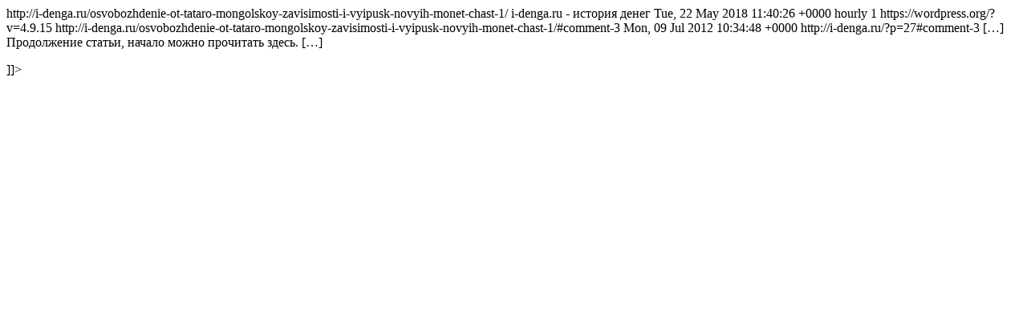

--- FILE ---
content_type: text/html; charset=UTF-8
request_url: http://i-denga.ru/osvobozhdenie-ot-tataro-mongolskoy-zavisimosti-i-vyipusk-novyih-monet-chast-1/feed/
body_size: 2046
content:
<?xml version="1.0" encoding="UTF-8"?><rss version="2.0"
	xmlns:content="http://purl.org/rss/1.0/modules/content/"
	xmlns:dc="http://purl.org/dc/elements/1.1/"
	xmlns:atom="http://www.w3.org/2005/Atom"
	xmlns:sy="http://purl.org/rss/1.0/modules/syndication/"
	
	>
<channel>
	<title>Комментарии: Освобождение от татаро-монгольской зависимости и выпуск новых монет (часть 1)</title>
	<atom:link href="http://i-denga.ru/osvobozhdenie-ot-tataro-mongolskoy-zavisimosti-i-vyipusk-novyih-monet-chast-1/feed/" rel="self" type="application/rss+xml" />
	<link>http://i-denga.ru/osvobozhdenie-ot-tataro-mongolskoy-zavisimosti-i-vyipusk-novyih-monet-chast-1/</link>
	<description>i-denga.ru - история денег</description>
	<lastBuildDate>Tue, 22 May 2018 11:40:26 +0000</lastBuildDate>
	<sy:updatePeriod>hourly</sy:updatePeriod>
	<sy:updateFrequency>1</sy:updateFrequency>
	<generator>https://wordpress.org/?v=4.9.15</generator>
	<item>
		<title>Автор: Освобождение от татаро-монгольской зависимости и выпуск новых монет (часть 2) &#124; i-denga.ru - нумизматика</title>
		<link>http://i-denga.ru/osvobozhdenie-ot-tataro-mongolskoy-zavisimosti-i-vyipusk-novyih-monet-chast-1/#comment-3</link>
		<dc:creator><![CDATA[Освобождение от татаро-монгольской зависимости и выпуск новых монет (часть 2) &#124; i-denga.ru - нумизматика]]></dc:creator>
		<pubDate>Mon, 09 Jul 2012 10:34:48 +0000</pubDate>
		<guid isPermaLink="false">http://i-denga.ru/?p=27#comment-3</guid>
		<description><![CDATA[[...] Продолжение статьи, начало можно прочитать здесь. [...]]]></description>
		<content:encoded><![CDATA[<p>[&#8230;] Продолжение статьи, начало можно прочитать здесь. [&#8230;]</p>
]]></content:encoded>
	</item>
</channel>
</rss>
